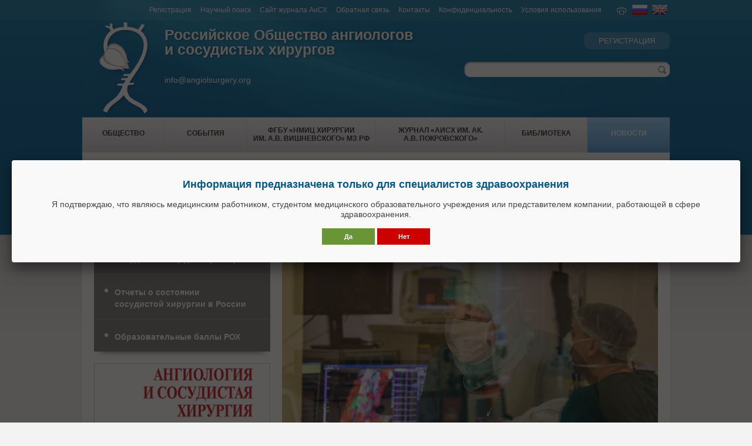

--- FILE ---
content_type: text/html; charset=utf-8
request_url: https://angiolsurgery.org/news/2021/06/14/
body_size: 7146
content:
<!DOCTYPE html>
<html>
<head>
<!-- Yandex.Metrika counter --> <script type="text/javascript" > (function(m,e,t,r,i,k,a){m[i]=m[i]||function(){(m[i].a=m[i].a||[]).push(arguments)}; m[i].l=1*new Date(); for (var j = 0; j < document.scripts.length; j++) {if (document.scripts[j].src === r) { return; }} k=e.createElement(t),a=e.getElementsByTagName(t)[0],k.async=1,k.src=r,a.parentNode.insertBefore(k,a)}) (window, document, "script", "https://mc.yandex.ru/metrika/tag.js", "ym"); ym(25664210, "init", { clickmap:true, trackLinks:true, accurateTrackBounce:true, webvisor:true }); </script><noscript><div><img src="https://mc.yandex.ru/watch/25664210" style="position:absolute; left:-9999px;" alt="" /></div></noscript> <!-- /Yandex.Metrika counter -->

<script type="text/javascript" src="/js/google-analytics.js" language="javascript"></script>

<meta charset="utf-8">
<meta http-equiv="X-UA-Compatible" content="IE=edge">
<meta name="viewport" content="width=device-width, initial-scale=1">

<title>Красноярские хирурги устранили аритмию у пациента с донорским сердцем</title>
<meta content="РОССИЙСКОЕ ОБЩЕСТВО АНГИОЛОГОВ И СОСУДИСТЫХ ХИРУРГОВ: Красноярские хирурги устранили аритмию у пациента с донорским сердцем" name="description" />
<meta content="РОССИЙСКОЕ ОБЩЕСТВО АНГИОЛОГОВ И СОСУДИСТЫХ ХИРУРГОВ АНГИОЛОГИЯ СОСУДИСТАЯ ХИРУРГИЯ Красноярские хирурги устранили аритмию у пациента с донорским сердцем" name="keywords" />
<link media="screen" href="/css/main.css?ver=2.09" type="text/css" rel="stylesheet" />
<link media="screen" href="/css/font-awesome.css" type="text/css" rel="stylesheet" />
<link media="print" href="/css/eprint.css?ver=1.01" type="text/css" rel="stylesheet" />
<link rel="icon" href="/favicon.ico" type="image/x-icon" />
<link rel="shortcut icon" href="/favicon.ico" type="image/x-icon" />
<script language="javascript" src="/js/main.js" type="text/javascript"></script>
<script language="javascript" src="/js/jquery.js" type="text/javascript"></script>
<script language="javascript" src="/js/jquery.form.js" type="text/javascript"></script>
<script language="javascript" src="/js/jquery.cookie.js" type="text/javascript"></script>
<script language="javascript" src="/js/form_order.js" type="text/javascript"></script>
<script language="javascript" src='https://www.google.com/recaptcha/api.js'></script>
<script language="javascript" src="/js/jquery.hoverIntent.js" type="text/javascript"></script>
<script language="javascript" src="/js/superfish.js" type="text/javascript"></script>
<script language="javascript" src="/js/jquery.slick.js" type="text/javascript"></script>
<link media="screen" href="/css/slick.css" type="text/css" rel="stylesheet" />
<script language="javascript" type="text/javascript" src="/js/fancybox/mousewheel.js"></script>
<script language="javascript" type="text/javascript" src="/js/fancybox/fancybox.js"></script>
<script language="javascript" type="text/javascript" src="/js/fancybox/fancybox-media.js"></script>
<link rel="stylesheet" type="text/css" href="/js/fancybox/fancybox.css" media="screen" />
<script language="javascript" type="text/javascript">
(function($) {
	$(document).ready(function(){
		$('#footer a#top_animate').click(function () {
			$('body,html').animate({scrollTop:0}, 1000);
			return false;
		});
	});
})(jQuery);
</script>
<script language="javascript" type="text/javascript" src="/js/fancybox/mousewheel.js"></script>
<script language="javascript" type="text/javascript" src="/js/fancybox/fancybox.js"></script>
<script language="javascript" type="text/javascript" src="/js/fancybox/fancybox-media.js"></script>
<link rel="stylesheet" type="text/css" href="/js/fancybox/fancybox.css" media="screen" />
</head>

<body>
<div id="main">
<div id="header">

  <div id="topmenu">
    <script language="javascript" src="/js/topmenu.htm?v=1.1" type="text/javascript"></script>
    <a title="Печать" href="javascript:window.print();"><img alt="Печать" src="/img/ico/print.png" width="20" height="20" /></a>
    <a href="/news/2021/06/14/" title="Russian"><img alt="Russian" src="/img/ico/ru.gif" width="26" height="17" /></a>
    <a href="/en/news/2021/06/14/" title="English"><img alt="English" src="/img/ico/en.gif" width="26" height="17" /></a>
  </div>
    
  <div id="logo">
    <a title="Российское Общество ангиологов и сосудистых хирургов" href="/"><img alt="" src="/img/logo/logo.png" width="100" height="160" /></a>
    <p class="logoname"><a title="Российское Общество ангиологов и сосудистых хирургов" href="/">Российское Общество ангиологов<br />и сосудистых хирургов</a></p>    
    <p style="padding:25px 0 0 0; font-size:14px;"><script>ShowMail('info','angiolsurgery','org','','')</script></p>
    <!--p class="logoname" style="padding:0 0 5px 0; font-size:22px;"><a rel="nofollow" title="Журнал «Ангиология и сосудистая хирургия. Журнал имени академика А.В. Покровского» https://www.angiol.ru/" href="https://www.angiol.ru/" target="_blank">Журнал «Ангиология и сосудистая хирургия. Журнал имени академика А.В. Покровского»</a></p-->    
    <!--p><a title="Журнал «Ангиология и сосудистая хирургия. Журнал имени академика А.В. Покровского» https://www.angiol.ru/" href="https://www.angiol.ru/">www.angiol.ru</a></p-->        
  </div>

  <div id="reg">
    <a href='/registration/'>РЕГИСТРАЦИЯ</a>
  </div>  

  <div id="search">
    <form name="search" action="/cgi-bin/search.pl" method="get">
      <input type="text" name="keywords" size="45" maxlength="50" title="Научный поиск"  />
      <input title="Поиск" class="submit" type="submit" value=" " />
    </form>
  </div>    

</div>
<div id="mainNav">
<ul id="nav">
<li class="nav_one"><a href="javascript:void(0);">Общество</a>
  <ul>
    <li><a href="/society/">Об Обществе</a></li>
    <li><a href="/society/president/">Президент</a></li>
    <li><a href="/society/administration/">Правление президиума</a></li>
    <li><a href="/society/members_presidium/">Члены президиума</a></li>    
    <li><a href="/society/members/">Члены РОАСХ</a></li>    
    <li><a href="/society/conditions/">Правила вступления в&nbsp;Общество</a></li>
    <li><a href="/society/report/">Отчеты правления</a></li>
    <li><a href="/society/situation/">Развитие сосудистой хирургии&nbsp;в&nbsp;России</a></li>
    <li class="last-item"><a href="/society/thanks/">Официальные документы РОАСХ</a></li>    
  </ul></li>

<li class="nav_one"><a href="javascript:void(0);">События</a>
  <ul>
    <li><a href="/events/">Календарь событий</a></li>
    <li class="last-item"><a href="/events/archive/">Архив</a></li>
  </ul></li>

<li><a href="/ohs/">ФГБУ «НМИЦ хирургии им.&nbsp;А.В.&nbsp;Вишневского» МЗ РФ</a></li>

<li><a href="javascript:void(0);">Журнал «АиСХ им. ак.<br> А.В. Покровского»</a>
  <ul>
        <li><a href="/magazine/">О журнале</a></li>
        <li><a href="/magazine/editorial_board/">Главный редактор и&nbsp;редколлегия</a></li>
        <!--li><a href="/magazine/participation/">Вступление в РОАСХ</a></li-->
        <li><a href="/society/conditions/">Вступление в РОАСХ</a></li>        
        <li><a href="/magazine/requirements/">Оформление публикаций</a></li>
        <li><a href="/magazine/">Архив журнала</a></li>
        <li class="last-item"><a href="/magazine/reports/">Отчеты о деятельности журнала</a></li>
  </ul></li>

<li class="nav_one"><a href="javascript:void(0);">Библиотека</a>
  <ul>
        <li><a href="/library/">Поиск в библиотеке</a></li>
        <!--li><a href="/library/school_pokrovskiy/">Школа академика А.В.&nbsp;Покровского</a></li-->
        <li><a href="/library/recommendations/">Клинические рекомендации</a></li>
        <li><a href="/library/angiology/">Ангиология</a></li>
        <li><a href="/library/radial_diagnosis/">Лучевая диагностика</a></li>
        <li><a href="/library/interventional_radiology/">Интервенционная радиология</a></li>
        <li><a href="/library/phlebology/">Флебология</a></li>
        <li><a href="/library/surgery/">Хирургия</a></li>     
        <li><a href="/library/cardiak_surgery/">Кардиохирургия</a></li>     
        <li><a href="/library/clinical_study/">Клинические наблюдения</a></li>        
        <li><a href="/library/practical_medicine/">В помощь практическому&nbsp;врачу</a></li>
        <li><a href="/library/phlebology-today/">Журнал «Флебология сегодня»</a></li>
        <li><a href="/library/publications/">Оригинальные статьи, интервью, дискуссии</a></li>
        <li><a href="/library/books/">Учебная литература</a></li>
        <li class="last-item"><a href="/library/materials/">Материалы конгрессов и конференций</a></li>
        <li class="last-item"><a href="/specialist/">Сайты для специалистов</a></li>        
  </ul></li>

<li class="nav_one"><a id="active" href="/news/">Новости</a></li>

</ul>
</div>

<div id="content">

<div id="mainContent">
<p class="title"><a href="/news/">Новости</a></p>

<h1>Красноярские хирурги устранили аритмию у пациента с донорским сердцем</h1>
<p class="newsDate">14 июня 2021</p>

<p align="center"><img alt="Красноярские хирурги устранили аритмию у пациента с донорским сердцем" src="/news/2021/06/14/big.jpg" width="640" height="420" /></p>

<p align="justify" class="i">Специалисты Федерального центра сердечно-сосудистой хирургии в Красноярске провели сложнейшую и очень редкую в мировой хирургической практике операцию: им удалось устранить аритмию у пациента, который перенес пересадку сердца. Патологический импульс распространялся не из донорского органа, а из собственных тканей.</p>

<p align="justify">В первый раз 48-летний мужчина попал в Красноярский кардиоцентр в 2019 году с терминальной стадией сердечной недостаточности после трех инфарктов, сообщил региональный Минздрав. Пациенту провели трансплантацию донорского сердца – это был его единственный шанс на спасение.</p>

<p align="justify">Спустя полтора года у него были выявлены серьезные нарушения сердечного ритма, и терапия антиаритмическими препараты не оказала эффекта. Специалисты кардиоцентра решили провести новую операцию – катетерную аблацию аритмогенного очага.</p>

<p align="justify">После выполнения высокоточной 3D-реконструкции донорского сердца с помощью новейших технологий, включая навигационную систему, врачи выяснили, что источник аритмии находился на участке собственной мышцы, к которой было фиксировано донорское сердце.</p>

<p align="justify">«<i>Патологический импульс распространялся с оставшейся мышцы сердца на донорское через электрический канал, который сформировался непосредственно в хирургическом шве</i>», – сообщил хирург-аритмолог Красноярского кардиоцентра. Врач отметил, что это уникальная ситуация, которая практически не встречается в подобных случаях.</p>

<p align="justify">Хирургическое вмешательство проводилось с помощью радиочастотной аблации, и врачам удалось электрически изолировать собственную мышечную ткань от донорской и устранить аритмию. Сразу после операции мониторинг показал полное отсутствие патологии. Пациент уже выписан домой и чувствует себя хорошо, сообщили в Минздраве.</p>

<p align="right" class="i">Источник: <a rel="nofollow" href="https://medportal.ru/mednovosti/krasnoyarskie-hirurgi-ustranili-aritmiyu-u-patsienta-s-donorski/" target="_blank">medportal.ru</a></p>


</div>

<div id="contLeft">
<ul id="secondNav">

<li><a href="/society/conditions/">Членство в РОАСХ</a></li>
    
<li><a href="/clinics/ru/01/">Сосудистые центры</a></li>
  <ul>
    <li><a href="/clinics/ru/01/">Сосудистые центры<br />России и стран СНГ</a></li>
    <li><a href="/clinics/en/">Международные сосудистые&nbsp;центры</a></li>
  </ul>
    
<li><a href="/society/organisations/">Европейское общество сосудистых хирургов (ESVS)</a></li>
  <ul>
    <li><a href="/society/organisations/">Условия вступления в ESVS</a></li>
    <li><a href="/society/organisations/esvs/collaboration/">Взаимодействие с ESVS</a></li>
    <li><a href="/society/organisations/esvs/guidelines/">Рекомендации ESVS</a></li>
    <li><a href="/society/organisations/esvs/events/">Мероприятия ESVS</a></li>
    <li><a href="/society/organisations/esvs/grants/">Гранты ESVS</a></li>
    <li class="last"><a href="/society/organisations/esvs/news/">Новости ESVS</a></li>
  </ul>
    
<li><a href="/society/situation/">Отчеты о состоянии сосудистой&nbsp;хирургии в России</a></li> 
    
<li class="last"><a href="/nmo-roh/">Образовательные баллы РОХ</a></li>
<!--li><a href="/qures/">Научно-консультативный совет&nbsp;сайта</a></li--> 
</ul>
        <p align="center">
        	<a href="/magazine/">
                <img class="borders" alt="Обложка журнала Ангиология и сосудистая хирургия" src="/img/ban/magazine.png" width="298" height="373" />
            </a>
        </p>

<!--
<div>

    <div id="text1">
        <p align="center">
        	<a href="/magazine/">
                <img class="borders" alt="Обложка журнала Ангиология и сосудистая хирургия" src="/img/ban/magazine.png" width="298" height="373" />
            </a>
        </p>
    </div>
    
    <div id="text2">
        <p align="center">
        	<a href="/library/phlebology-today/">
                <img class="borders" alt="Обложка журнала «Флебология сегодня»" src="/img/ban/magazineFT.jpg" width="298" height="373" />
            </a>
        </p>
    </div>

</div>

<script language="javascript" src="/js/rotateBanners.js" type="text/javascript"></script>
-->

        <!--p align="center">
        	<a href="/magazine/">
                <img class="borders" alt="Обложка журнала Ангиология и сосудистая хирургия" src="/img/ban/magazine.png" width="298" height="373" />
            </a>
        </p-->

        <!--p align="center">
        	<a href="/library/phlebology-today/">
                <img class="borders" alt="Обложка журнала «Флебология сегодня»" src="/img/ban/magazineFT.jpg" width="298" height="373" />
            </a>
        </p-->

        <!--p align="center">
            <a href="/library/angiology/video/05/25/?erid=a-51228">
                <img class="borders" alt="Игра на опережение – междисциплинарный подход. Правила и компромиссы рациональной терапии ЗПА. Диалог хирурга и кардиолога" src="/img/first/07.png" width="298" height="373" />
            </a>
        </p-->

        <!--p align="center">
            <a href="/events/2012/06/29/">
                <img class="borders" alt="23 (XXVII) международная конференция «Актуальные вопросы сосудистой хирургии»" src="/events/2012/06/29/banner.jpg" width="468" height="60" />
            </a>
        </p-->

        <!--p align="center">
            <a href="/society/president/heritage/">
                <img class="borders" alt="Хирургическое наследие А.В. Покровского" src="/society/president/heritage/ban_468x60.jpg" width="468" height="60" />
            </a>
        </p-->

</div>

</div>	
<!--script language="javascript" src="/js/partners.htm?v=2" type="text/javascript"></script-->

<div id="footer">
	<div id="footstat">
    <!--a class="noprint" title="Официальная страница РОАСХ в социальной сети Facebook" href="https://www.facebook.com/angiolsurgery/" target="_blank"><img class="imgRight" alt="Официальная страница РОАСХ в социальной сети Facebook" src="/img/ico/facebook.png" width="40" height="40" /></a-->
    <a class="noprint" title="Официальный telegram-канал РОАСХ" href="https://t.me/angiolsurgery" target="_blank"><img class="imgRight" alt="Официальный telegram-канал РОАСХ" src="/img/ico/telegram.png" width="40" height="40" /></a>
    <a class="noprint" title="Официальная страница РОАСХ в социальной сети «ВКонтакте»" href="https://vk.com/angiolsurgery" target="_blank"><img class="imgRight" alt="Официальная страница РОАСХ в социальной сети «ВКонтакте»" src="/img/ico/vk.png" width="40" height="40" /></a>

    <p class="noprint"><!-- Yandex.Metrika informer --> <a href="https://metrika.yandex.ru/stat/?id=25664210&amp;from=informer" target="_blank" rel="nofollow"><img src="https://informer.yandex.ru/informer/25664210/3_0_EEEEEEFF_EEEEEEFF_0_pageviews" style="width:88px; height:31px; border:0;" alt="Яндекс.Метрика" title="Яндекс.Метрика: данные за сегодня (просмотры, визиты и уникальные посетители)" class="ym-advanced-informer" data-cid="25664210" data-lang="ru" /></a> <!-- /Yandex.Metrika informer --></p>
        
    <!--p class="noprint"><a rel="license" href="http://creativecommons.org/licenses/by/4.0/" title="Контент доступен под лицензией Creative Commons «Attribution» («Атрибуция») 4.0 Всемирная" target="_blank"><img alt="Лицензия Creative Commons" style="border-width:0" src="https://i.creativecommons.org/l/by/4.0/80x15.png" /></a></p-->
    <p class="noprint">ISSN: 1027-6661<!--2077-4230--> (Print)</p>
    <!--Контент доступен под лицензией Creative Commons «Attribution» («Атрибуция») 4.0 Всемирная-->
    <!--Произведение «<span xmlns:dct="http://purl.org/dc/terms/" property="dct:title">Ангиология и сосудистая хирургия</span>» созданное автором по имени <a xmlns:cc="http://creativecommons.org/ns#" href="/magazine/" property="cc:attributionName" rel="cc:attributionURL">Покровский Анатолий Владимирович</a>, публикуется на условиях <a rel="license" href="http://creativecommons.org/licenses/by/4.0/">лицензии Creative Commons «Attribution» («Атрибуция») 4.0 Всемирная</a>.<br />Основано на произведении с <a xmlns:dct="http://purl.org/dc/terms/" href="/magazine/" rel="dct:source">/magazine/</a>.<br />Разрешения, выходящие за рамки данной лицензии, могут быть доступны на странице <a xmlns:cc="http://creativecommons.org/ns#" href="/contacts/" rel="cc:morePermissions">/contacts/</a>.-->
	</div>

  <div id="copyright">
    <p>Российское общество ангиологов и сосудистых хирургов &copy; 2014<br />115093, Москва, ул. Б.Серпуховская, 27 <!-- &nbsp;&nbsp;&nbsp; Тел.: +7(499) 176-04-31 --></p>
    
    <p>Источники картинок для сайта: <a href='https://www.freepik.com/' target='_blank'>Freepik</a>, <a href='https://kaboompics.com/' target='_blank'>Kaboompics</a>, <a href='https://unsplash.com/' target='_blank'>Unsplash</a> и <a href='https://stockxpert.com/' target='_blank'>Stockxpert</a><br /></p>
    
    <p class="noprint"><a href="/">На главную</a> &rsaquo; <!--<a href="/links/">Ссылки</a> &rsaquo; --><a href="/feedback/">Отправить письмо</a> &rsaquo; <a href="/contacts/">Контакты</a> &rsaquo; <a href="javascript:window.print();">Печать</a></p>
  </div>
    
  <div class="noprint" id="lang">
    <p><a id="top_animate" href="#main">Вверх &#8593;</a></p>
    <!--p><a href="/news/2021/06/14/" title="Russian"><img alt="Russian" src="/img/ico/ru.gif" width="26" height="17" /></a> &nbsp;
    <a href="/en/news/2021/06/14/" title="English"><img alt="English" src="/img/ico/en.gif" width="26" height="17" /></a></p-->
	</div>
</div>

	
	<div style="display:none;"><div class="inline"><br />
		<p class="b f18 blue" align="center">Информация предназначена только для специалистов здравоохранения</p>
		<p align="center" class="f14">Я подтверждаю, что являюсь медицинским работником, студентом медицинского образовательного учреждения или представителем компании, работающей в сфере здравоохранения.</p>
		<p align="center"><button id="allow_yes" class="bgGreen" type="button">Да</button> <button id="allow_no" class="bgRed" type="button">Нет</button></p>
	</div>

</div>

<script language="javascript">
$(document).ready(function() {
  if($.cookie("allowance") != "OK") {
	$(".inline").fancybox({
	  type: 'inline',
	  closeBtn: false,
	  'modal': true,
	  'transitionIn'		: 'none',
	  'transitionOut'		: 'none',
	  'overlayOpacity'	: 0.9,
	  'autoScale'			: false
	}).trigger("click");
  }
  $("#allow_no").click(function() {window.location.href = 'http://help-patient.ru/';});
  $("#allow_yes").click(function() {
	$.cookie('allowance', 'OK', {expires: 180, path: '/'});
	 $.fancybox.close();
	 location.reload();
  });
});
</script>

	</div>

</body></html>

--- FILE ---
content_type: text/html; charset=utf-8
request_url: https://angiolsurgery.org/js/topmenu.htm?v=1.1
body_size: 410
content:
document.write("<ul><li><a title='Регистрация' href='/registration/'>Регистрация</a></li><li><a title='Научный поиск' href='/search/'>Научный поиск</a></li><li><a rel='nofollow' title='Сайт журнала Ангиология и сосудистая хирургия' href='https://angiol.ru/' target='_blank'>Сайт журнала АиСХ</a></li><!--li><a title='Услуги' href='/adv/'>Услуги</a></li--><li><a title='Отправить письмо' href='/feedback/'>Обратная связь</a></li><li><a title='Контакты' href='/contacts/'>Контакты</a></li><li><a title='Политика конфиденциальности' href='/privacy/'>Конфиденциальность</a></li><li><a title='Условия использования материалов сайта' href='/terms-of-use/'>Условия использования</a></li></ul>");

--- FILE ---
content_type: text/css
request_url: https://angiolsurgery.org/css/main.css?ver=2.09
body_size: 6113
content:
@charset "utf-8";
@font-face {font-family: 'FontAwesome';
  src: url('/fonts/fontawesome-webfont.eot?v=4.7.0');
  src: url('/fonts/fontawesome-webfont.eot?#iefix&v=4.7.0') format('embedded-opentype'), url('/fonts/fontawesome-webfont.woff2?v=4.7.0') format('woff2'), url('/fonts/fontawesome-webfont.woff?v=4.7.0') format('woff'), url('/fonts/fontawesome-webfont.ttf?v=4.7.0') format('truetype'), url('/fonts/fontawesome-webfont.svg?v=4.7.0#fontawesomeregular') format('svg'); font-weight:normal; font-style:normal;}

* {margin:0; padding:0;}
html, body, div, span, object, iframe, h1, h2, h3, h4, h5, h6, p, blockquote, pre, abbr, address, cite, code, del, dfn, em, img, ins, kbd, q, samp, small, strong, var, b, i, dl, dt, dd, ol, fieldset, form, label, legend, caption, article, aside, canvas, details, figcaption, figure, footer, header, hgroup, menu, nav, section, main, summary, time, mark, audio, video {margin:0; padding:0; font-size:100%; vertical-align:baseline; outline:0; border:0; background:transparent;}

body {color:#000; font-family: Arial, Helvetica, sans-serif; font-size:14px; /*line-height:130%;*/ background:#f3f3f3 url(/img/bg/bg.png) left top repeat-x;}
div {display:block;}

a:link, a:active, a:visited {color:#105079; text-decoration:none; outline:none;}
a:hover {color:#3a8bbe; text-decoration:underline;}
a:visited {color:#3a8bbe;}
a.none, a.none:hover, a.none:visited {color:#000; text-decoration:none;}
a.none:hover {text-decoration:underline;}

p, h1, big, h2, h3, h4 {padding:0 0 15px 0;}
h1, big, h2 {color:#a00; font-weight:bold; line-height:130%; text-transform:uppercase; font-family: Tahoma, Geneva, sans-serif}
h1, big {font-size:17px;}
h2 {font-size:14px;}
h3, h4 {font-size:15px;}
.title {font-weight:bold; font-size:14px; line-height:130%; text-transform:uppercase; font-family: Tahoma, Geneva, sans-serif}
.title a {color:#666;}
ol, ul {padding:0 20px 15px 40px;}
li {padding:2px;}
ol ol, ul ul {padding-bottom:10px;}
.clearing {height:0; font-size:0; line-height:0; clear:both; overflow:hidden;}
blockquote {color:#00007F; font-weight:bold; font-style:italic; margin-left: 20px;}

.no {list-style:none; color:#000;}
#text1, #text2, #text3, #text4, #text5, .nodisplay {display:none;}

.display {display:block;}
center {margin-bottom:20px; clear:both;}
.indent {margin-left:20px;}

.b {font-weight:bold;}
.i {font-style:italic;}
.u, a.u {text-decoration:underline;}
.up {text-transform:uppercase;}
.f9 {font-size:9px !important; line-height:120%;}
.f10 {font-size:10px !important; line-height:120%;}
.f11 {font-size:11px !important; line-height:125%;}
.f12 {font-size:12px !important; line-height:125%;}
.f13 {font-size:13px !important; line-height:125%;}
.f14 {font-size:14px !important; line-height:125%;}
.f15 {font-size:15px !important;}
.f16 {font-size:16px !important;}
.f18 {font-size:18px !important;}
.f20 {font-size:20px !important;}
.f22 {font-size:22px !important;}
.red {color:#c50000 !important;}
.magenta {color:#b23460 !important;}
.white {color:#fff !important;}
.blue {color:#065884 !important;}
.dark-grey {color:#454545 !important;}
.lightblue {color: #5dace5 !important;}
.gray {color:#555 !important;}
.green {color:#360 !important;}
.bgGray {background-color: #f9f9f9 !important;}
.bgDark-grey {background-color: #454545 !important;}
.bgBlue {background-color:#f0fcff !important;}
.bgCyan {background-color:#069 !important;}
.bgOrange {background-color: #C60 !important;}
.bgRed {background-color:#C00 !important;}
.bgGreen {background-color: #6A9537 !important;}
.borders {border:1px solid #ccc;}
.border {border: 1px #000 solid; padding: 1px 5px;}
.wordBorder {border:#777 1px solid; padding:1px; margin:2px 1px; display:inline-block;}
.ramkaP {margin-bottom:30px; padding:20px; box-sizing:border-box; border:2px solid #24689C; background-color:#f7f7f7;}
.ramkaP p:last-child {margin-bottom:0;}

.sig {float:right; font-size:13px; font-style:italic; display:block;}

.imgLeft, .imgRight {vertical-align:text-top;}
.imgLeft {float:left; margin:0 15px 10px 0;}
.imgRight {float:right; margin:0 0 10px 15px;}
/*.doc-link, .pdf-link, .ppt-link, .htm-link, .zip-link, .wma-link {vertical-align:top; padding: 0 0 2px 22px; line-height:150%;}*/
/*p.doc-link, p.htm-link, p.pdf-link, p.ppt-link, p.htm-link, p.zip-link, p.wma-link {padding: 0 20px 10px 22px; line-height:140%;}*/
.doc-link, .xls-link, .htm-link, .pdf-link, .ppt-link, .htm-link, .zip-link, .wma-link {padding: 0 0 10px 22px; line-height:140%;}
.htm-link {background: url(/img/ico/htm.gif) top left no-repeat;}
.doc-link {background: url(/img/ico/doc.gif) top left no-repeat;}
.xls-link {background: url(/img/ico/xls.gif) top left no-repeat;}
.pdf-link {background: url(/img/ico/pdf.gif) top left no-repeat;}
.pdf-big  {background: url(/img/ico/pdf_big.png) top left no-repeat; padding:20px 0 20px 65px; min-height:30px; display:inline-block;}
.pdf-big.twoline {padding:15px 0 25px 65px;}
.ppt-link {background: url(/img/ico/ppt.gif) top left no-repeat;}
.zip-link {background: url(/img/ico/zip.gif) top left no-repeat;}
.wma-link {background: url(/img/ico/wma.gif) top left no-repeat;}
.grayrow {background-color:#e4ecf4;}
.buttomLine {border-bottom:#666 1px solid;}

/*hr {border: 0 none; display:block; color:#494944; background-color:#494944; border:1px solid #494944; width:100%; height:1px; font-size:0; text-align:center; margin-left:auto; margin-right:auto; margin-top:10px; margin-bottom:10px; $margin:0;}*/
div.hr {width:auto; height:1px; margin: 5px 0; background: url(/i/h-divider.gif) repeat-x left center;}
hr {border:0 none; border-bottom: #8FB6DD 1px dashed; height:1px; margin: 5px 0 20px 0; $margin:0;/*for all ie*/ clear:both;}

/* knopka */
a.knopka {color:#fff; background:rgb(212,75,56); display:inline-block; text-decoration:none; outline:none; user-select:none; padding:3px 10px 5px 10px; font-size:12px;} 
a.knopka:hover {moz-opacity:0.8; khtml-opacity:0.8; opacity:0.8; text-decoration:none}
a.knopka:active {background:#555;}
.ramka {padding:15px 10px; border:1px solid #8FB6DD; background-color:#fefefe;}
p.spravka {padding:5px 0 10px 15px; margin-bottom:15px; border-left:2px solid #55a7e1;}
.blok {background-color:#f6f6f6; font-size:15px; margin-bottom:20px; display:block; position:relative;}
.blok p {padding:20px;}

.quote {background-color:#e8f1fa; font-size:15px; margin-bottom:20px; display:block; position:relative;}
.quote::before {font-family:FontAwesome; font-size:20px; font-weight:normal; content:"\f10d"; position:absolute; left:10px; top:10px; color:#3a8bbe;}
.quote::after {font-family:FontAwesome; font-size:20px; font-weight:normal; content:"\f10e"; position:absolute; right:12px; bottom:8px; color:#3a8bbe;}
.quote p {padding:20px 40px 20px 45px;}

/* table */
table {margin:5px 20px 20px 0; font-size:13px; border:none;}
table, tr, td, th {border-collapse:collapse; border-color:#ccc;}
tr, td {padding:5px;}
th, .row_blue {text-align:center; padding:7px 5px; font-size:14px;}
td.row_yellow {/*border: solid 2px #000;*/ border-width:medium;}
.row_yellow {background-color:#ff9;}
.rowEven {background-color:#d6e7f3; /*line-height:200%;*/}
.row_gray {background-color:#f5f5f5;}
.row_orange {background-color:#FED5A7;}
table ul, table ol {margin:5px 0 5px 10px; padding:0;}
table ul li {line-height:120%; margin:0 10px; padding:3px;}
table a {text-decoration:none}
table a:hover {text-decoration:underline;}
table.txt td, table.txt th {vertical-align:middle; text-align:center;}
.linedown td, .linedown tr {border-bottom: 1px solid #ccc;}


/* CONTENT  */
#main {width:1000px; clear:both; text-align:left; margin:0 auto;}
#content {float:left; width:960px; background-color:#fff; padding:20px; clear:both;}
#mainContent {float:right; width:640px;}
#contLeft {float:left; width:300px; font-size:12px; line-height:120%;}
body#magazine #mainContent strong {font-size:12px;}

/* HEADER */
#header {width:100%; height:200px; clear:both; background:#0f75a5 url(/img/bg/header.jpg) top left no-repeat; font-family: Tahoma, Geneva, sans-serif;}
#topmenu {float:right; height:22px; padding-top:8px; text-align:right;}
#topmenu ul {float:left; margin-right:20px; padding:2px 0 0 0; list-style:none;}
#topmenu li {float:left; display:inline-block; padding:0 0 0 15px; font:12px Arial, Helvetica, sans-serif;}
#topmenu a {color:#fff; text-decoration:none; outline:none;}
#topmenu a:hover, #topmenu a.active {color:#B0DAFF;}
#topmenu img {padding:0 4px; display:block; float:left;}

#logo {float:left; width:650px; height:165px; padding:2px 0 2px 0; color:#fff; font-size:14px; line-height:140%;}
#logo .logoname {padding:15px 0 5px 0; font-size:25px; line-height:100%; font-weight:bold; font-family: Calibri, Arial, Helvetica, sans-serif; text-shadow: 1px 1px 5px rgba(0, 0, 0, .4); filter:Shadow(Color=#555555,Direction=135,Strength=2);}
#logo a {color:#fff; text-decoration:none; outline:none;}
#logo img {float:left; padding:3px 20px 0 20px; _background:transparent; _filter: progid:DXImageTransform.Microsoft.AlphaImageLoader(src='/img/logo/logo.png', sizingMethod='scale');}

#reg {float:right; margin-top:25px;}
#reg a {color:#fff; font-size:13px; text-decoration:none; display:inline-block; background-color:#3e92b7; padding:7px 25px; -moz-border-radius:10px; -webkit-border-radius:10px; border-radius:10px;}
#reg a:hover {background-color:#55a7e1;}

#search {float:right; width:350px; height:28px; color:#666; margin-top:20px; background: url(/img/bg/search.png) top left no-repeat;}
#search input {width:305px; height:24px; line-height:24px; margin-left:10px; padding:0 0 1px 0; font-size:12px; float:left; display:block; border:none; background:none; outline:none;}
// #search .submit {width:16px; height:16px; margin:7px 5px 0 0; float:right; background: url(/img/bg/sub_search.png) top right no-repeat;}
#search .submit {width:16px; height:16px; margin:7px 5px 15px 0; float:right; background: url(/img/bg/sub_search.png) top right no-repeat;}
#search .submit:hover {background:url(/img/bg/sub_search_hover.png) top right no-repeat; cursor:pointer;}

/* MAIN MENU */ 
#mainNav {width:1000px; height:60px; background-color:#55a7e1; float:left; clear:both;}
#nav {list-style:none; height:60px; padding:0; position:relative; z-index:10; text-transform:uppercase;}
#nav li {float:left; position:relative; padding:0; z-index:10; width:220px; text-align:center;}
#nav li.nav_one {width:140px;}
#nav li a {display:block; font: bold 12px Arial, Helvetica, sans-serif; color:#333; text-decoration:none; height:45px; padding:15px 0 0 0; outline:none; background:#55a7e1 url(/img/bg/nav.png) right bottom repeat-x;}
#nav li.nav_one a {padding-top:20px; height:40px;}
#nav li a#active, #nav li a:hover, #nav li.sfHover a {color:#fff; text-decoration:none; background:#55a7e1 url(/img/bg/nav_ul.png) right bottom repeat-x;}
.last-item {margin-bottom:0 !important; margin-right:0 !important;}
/* submenu */
#nav ul {list-style:none; position:absolute; padding:10px 0 20px 0; top:-999em; width:220px; background-color:#55a7e1; border-top:1px dotted #8eccf8; text-transform:none;}
#nav li:hover {visibility:inherit;}
#nav ul li {width:170px; text-align:left; padding:3px 10px 4px 15px; margin-bottom:5px;}
#nav ul li.last-item {background:none; padding-bottom:0;}
#nav li li a, #nav li.nav_one li a, #nav li li a:visited {display:inline-block; height:auto; color:#fff; padding:0; background:none;}
#nav li.sfHover li a {background:none;}
#nav li li a:hover {color:#c8e8fe;}
#nav li:hover ul, #nav li.sfHover ul {left:0px; top:60px; z-index:200;}

/* LEFT CONTENT*/ 
#contLeft p {padding-right:0;}
#contLeft div {margin: 0 0 20px 0;} /* background:#e8f1fa; */
/*#contLeft div {background:#e8f1fa; margin:10px 0 15px 0; padding:18px 15px 14px 15px; -moz-border-radius:10px; -webkit-border-radius:10px; border-radius:10px;}*/
#contLeft div .title {color:#065884; text-align:center;}
#contLeft div.listing {background:#e8f1fa; margin:10px 0 15px 0; padding:18px 15px 14px 15px; -moz-border-radius:10px; -webkit-border-radius:10px; border-radius:10px;}
#contLeft div.profile {width:100%; height:130px; margin:0; font-size:15px; margin:0 0 20px 0; padding:0; background-color:#f7f7f7; -moz-border-radius:0; -webkit-border-radius:0; border-radius:0;}
#contLeft div.profile div.title {width:100%; padding:0; margin:0; -moz-border-radius:0; -webkit-border-radius:0; border-radius:0; display:block; background-color:#66a1cb; color:#FFF; text-align:left; }
#contLeft .rotateBanners div {margin:0; padding:0; border:none;}

/* lk */ 
#contLeft div.lk {color:#FFF; background:#7e7e7e; margin:0 0 20px 0; padding:10px 0 0 0; -moz-border-radius:0; -webkit-border-radius:0; border-radius:0;}
div.lk a {color:#FFF}
div.lk a.active {color:#c4fefe}
#contLeft div.lk p {padding:10px; line-height:130%;}
#contLeft div.lk ul {margin-left:0; font-size:14px; font-weight:bold;}
#contLeft div.lk ul li {padding:10px 5px;}
.menu_admin ul {display: flex; flex-direction:row; justify-content:space-between; padding:0; margin:0; margin-bottom:30px; list-style:none;}
.menu_admin ul li {margin-right:5px; display: flex; flex-direction:row; flex: 1; text-align:center;}
.menu_admin ul a {flex: 1; text-decoration:none; color:#333; background-color:#f8f8f8; padding:7px; font-size:13px;}
.menu_admin ul a:hover, .menu_admin ul a.active {background-color:#d4eefa;}



/* left menu */ 
ul#secondNav {width:300px; margin:0 0 20px 0; padding:0; list-style:none; font-size:14px; font-weight:bold; font-family: Arial, Helvetica, sans-serif; /*text-transform:uppercase;*/ background:#7e7e7e; box-shadow: 0 10px 10px -10px #666;}
#secondNav li {padding:0; margin:0; line-height:145%; border-bottom: 1px solid #999;}
#secondNav li.last {border:none;}
#secondNav a {padding: 20px 20px 15px 35px; color:#fff; text-decoration:none; background:#7e7e7e url(/img/bg/snav.png) 18px 24px no-repeat; display:block; clear:both;}
#secondNav a:hover, #secondNav a.active {background-color:#606060;}
/* submenu */
#secondNav ul {list-style:none; margin:0; padding:0; font-size:13px; text-transform:none; background:#9f9f9f; box-shadow:none; display:none;}
#secondNav ul.active {display: block;}
#secondNav ul li {padding:0; margin:0; line-height:145%; border-bottom: 1px dotted #ccc;}
#secondNav ul li a {padding: 10px 10px 10px 50px; color:#fff; text-decoration:none; background:url(/img/bg/snav.png) 32px 15px no-repeat; display:block; clear:both;}
#secondNav ul li a:hover, #secondNav ul li a.active {background-color:#8d9198; color:#c4fefe;}

/* MARKER */
ul.marker {width:100%; clear:both; height:22px; padding:0; margin-bottom:20px; list-style:none; text-align:center; font: bold 11px Arial, Helvetica, sans-serif;}
.marker li {float:left; margin: 0 3px 0 0; padding:0; text-decoration:none;}
.marker li:last-child {margin: 0;}
.marker a, .marker a:visited {float:left; width:/*100*/81px; padding: 3px 10px 4px 10px; color:#065884; background-color:#f7f7f7; border: solid 1px #ddd; text-decoration:none; -moz-border-radius-bottomleft:3px; border-bottom-left-radius:3px; -moz-border-radius-bottomright:3px; border-bottom-right-radius:3px;}
.marker a:hover, .marker a.active {color:#000; background-color:#ddd;}

/* RUBRICATOR */
ul.rubric {float:left; clear:both; list-style:none; margin:0; margin-bottom:30px; padding:0; font-size:13px; line-height:120%;}
.rubric li {float:left; margin:0; padding:0; margin-right:1px; margin-bottom:1px;}
.rubric a {display:block; text-decoration:none; background:#5dace5; color:#fff; height:18px; padding:12px 10px; min-width:105px; text-align:center;}
.rubric a.twoline {height:32px; padding:5px 10px;}
.rubric a:hover, .rubric a.active {background:#09679a;}
.rubric li.none a {background:#5dace5; color:#ccc;}

/* TABS */
.tabs {font-size:13px; float:left; clear:both; margin-bottom:10px;}
.tabs span {padding:0; margin:0;}
.tabs .tab, .tabs .link_tab {padding:12px 10px; margin:0; background:#5dace5; display:inline-block; cursor:pointer;}
.tabs .tab a, .tabs .link_tab a {color:#fff; text-decoration:none;}
.tabs .tab.activ, .tabs .link_tab.activ {background-color:#09679a;}
.tabs .activ a {color:#fff;}


/* NEWS AND EVENTS */
.eventM {text-transform:uppercase; font-weight:bold; font-size:14px; padding-bottom:7px; clear:both; margin-bottom:10px; border-bottom: #8FB6DD 1px dashed;}
.eventD {float:left; width:50px;}
.eventT {float:left; width:550px;}
.eventData, .eventTitle, .eventText p, .eventText ul, .eventText ol {padding-bottom:7px;}
.eventTitle {font-weight:bold; text-transform:uppercase;}
.eventTitle a:visited {color:#1f3e9c;}
.eventData {font-weight:bold; color:#2271a8/*3f6083*/; margin-top:10px;}

/* FIRST BLOCKS */
/*.masonry-layout {column-count:3; column-gap:20px;}
.masonry-layout__panel {break-inside:avoid;}*/
.col_1 {width:310px; float:left; margin-right:20px; margin-bottom:20px;}
.col_1.last {margin-right:0;}
.col_1 div.rotateBanners {margin-bottom:20px;}
/*.col_1 div.rotateBanners {padding:30px 15px 15px 15px; margin-bottom:20px; -moz-border-radius:10px; -webkit-border-radius:10px; border-radius:10px;}*/ /* background:#e8f1fa; */
.col_2 {width:640px; float:left;}



.profile {width:100%; height:auto; float:none; margin:0; font-size:15px; margin-bottom:20px; padding-bottom:15px; -moz-box-sizing:border-box; -webkit-box-sizing:border-box; box-sizing:border-box; background-color:#f6f6f6; overflow: hidden;} /* padding-bottom:15px; */
.profile div.title {display:block; width:100%; margin-bottom:0; background-color:#66a1cb;}
.profile div.title span {padding:5px 10px; font-size:12px; font-weight:normal; color:#fff; text-transform:uppercase; display:inline-block;}
.profile p {padding:10px 10px 0 10px;}
.profile ul {padding-bottom:0}
.profile img {display:block; max-width:100%; height:auto}

/* news */
#mainContent .list_news {display:block; float:left; margin:0; padding:0; clear:both; list-style:none;} 
.newsDate {color:#636363; font-size:12px;}
.newsImg {text-align:center; margin:5px 0 25px 0;}
#mainContent .list_news .post {margin:0 0 20px 0; line-height:16px; clear:both; padding:10px; overflow:hidden; border:1px solid #ccc;}
.list_news img {float:left; width:100px; height:100px; margin:0 15px 0 0;}
.list_news .newsText {float:right; width:500px; font-size:13px;}
.list_news h3 {font-size:15px; padding:0 0 3px 0; margin:0; line-height:17px;}
p.block-text {color:#222; padding:20px; margin-bottom:20px; background-color:#eff0f1;}

/* LIBRARY */
.libraryBox p {float:left; width:315px; padding:0 10px 5px 0;}
.libraryBox p.last {padding-right:0; text-align:right;}

/* SLIDE TOGGLE */ 
.toggle {width:100%; height:auto; overflow:auto;}
.toggle h3 {color:#105079; font-size:16px; padding:0 0 5px 0; margin:20px 0; border-bottom: #8FB6DD 1px dashed; cursor:pointer;}
.toggle h3::after, .toggle h3.active::after {font-family:FontAwesome; font-size:20px; font-weight:normal; content:"\f107"; float:right; padding-right:5px; color:#ccc;}
.toggle h3.active::after {content:"\f106";}
.toggle h3:hover, .toggle h3.active {color:#3a8bbe;}

.number {color:#2081ab; font-size:15px; margin-bottom:15px; margin-bottom:5px;}
.number span {color:#fff; padding:5px 10px; background: url(/img/ico/number.png) left top no-repeat; display: inline-block; width:14px; height:20px; margin-right:5px;}

/* listtable jQuery */
.listtable tr.alt td {background:#efefef}
.listtable tr.over td {background:#dfebf4}

/* FORM ORDER */
.form_order {margin:0; width:620px; padding:10px 10px 0 10px; overflow:hidden; float:left; clear:both;}
.form_order td {vertical-align:middle; padding:4px}
.form_order .input {width:400px;}
.form_order #code {width:70px;}
.form_order #image {float:left; margin-right:10px;}
.submit, button {width:90px; height:28px; border:none; cursor:pointer; outline:none; font-weight:bold; font-size:11px; color:#FFF; background-color:#39c;}	
.submit {width:auto; height: auto; padding:10px; -moz-border-radius:3px; -webkit-border-radius:3px; border-radius:3px;}	
.submit:hover {background-color:#0f75a5;}	
.search .input {width:485px;}
.search select {width:490px;}
input[type=submit].submit:disabled {background-color:#bbb; color:#fff; cursor: default;}
.MultiFile-label {margin:7px 0;}
.MultiFile-title {color:#069;}
a.MultiFile-remove {color:#F00; text-decoration:none; font-size:16px}
a.MultiFile-remove:hover {color:#F00; text-decoration:none;}
.submit [disabled="disabled"] { background-color:#999; color:#FFF}	

input::placeholder {color:#999;}
::-webkit-input-placeholder {color:#999;}
::-moz-placeholder          {color:#999;}/* Firefox 19+ */
:-moz-placeholder           {color:#999;}/* Firefox 18- */
:-ms-input-placeholder      {color:#999;}

.txt.ui-widget {height:25px; padding-left:5px;}
.ui-selectmenu-button.ui-button {background-color:#f9f9f9; padding:5px !important;}
.ui-widget-content.error_border, select.error_border ~ .ui-button {border-color: #900 !important;}
.overflow {max-height:300px;}
form .password {position: relative;}
form .password-control {position:absolute; top:5px; right:5px; display:inline-block; width:20px; height:20px; background: url(/img/ico/view.svg) 0 0 no-repeat;}
form .password-control.view {background: url(/img/ico/no-view.svg) 0 0 no-repeat;}

/*
.slide-subscription {width:185px; padding:0 15px 5px 15px; background-color:#fff; border:1px solid #ddd; z-index:30; font-size:11px;}
.slide-subscription #subscription {padding:0; margin:0;}
.slide-subscription p {padding:10px 0 0 0; line-height:140%;}
*/
.slide-subscription {display:none;}

/* COMMENTS */
div.comments {margin:20px 0 20px 0; padding-top:20px; border-top:#8FB6DD 2px solid;}
.comments div {/*background-color:#f0f5f9;*/ margin:10px 0; border-bottom:#8FB6DD 1px dashed; font-size:13px;}
.comments div p.name {font-weight:bold;  font-size:14px; padding-bottom:5px;}
.comments div span {font-size:12px; color:#666; font-weight:normal; padding-left:5px;}
form.comments p {padding:4px 0;}
form.comments div {border-bottom:none;}
.comments .imgLeft, #mailform .imgRight {margin:2px;}



/* FOOTER */
#partners {width:1000px; float:left; clear:both; padding:15px 0; background-color:#fff; border-top:1px dashed #8FB6DD; border-bottom:4px solid #2081ab; text-align:left;}
#partners img {vertical-align:middle; padding:0 80px 0 0;}

#footer {float:left; width:1000px; padding-top:15px; font-size:11px; line-height:140%; text-align:center; color:#222; background:url(/img/bg/foot.png) left top repeat-x;}
#footer p {padding:0 0 10px 0;}
#footstat {float:left; width:270px; text-align:left;}
#copyright {float:left; width:630px;}
#copyright a {padding:0 3px;}
#lang {float:right; width:100px; text-align:right;}

/* CONSULT */
div.consult {border-top:1px dashed #8FB6DD; padding-top:15px; margin-top:5px;}
div.consult p, div.answer p {padding-left:5px; padding-bottom:5px;}
div.answer {padding-left:30px;}


* HTML div.consult p {padding-left: expression(this.previousSibling==null ?'30px' :'');}
div.consult span {color:#666;}
div.consult a {text-transform:capitalize; color:#000; text-decoration:none; font-weight:bold;}

.ShowHide {display:none; margin-bottom:20px; padding: 15px 20px 5px 20px; background-color:#F8F6F5; text-align:justify;}


--- FILE ---
content_type: text/css
request_url: https://angiolsurgery.org/css/slick.css
body_size: 637
content:
/* Slider */
.slick-slider {position: relative; display:block; box-sizing:border-box; -webkit-user-select: none; -moz-user-select: none; -ms-user-select: none; user-select: none; -webkit-touch-callout: none; -khtml-user-select: none; -ms-touch-action: pan-y; touch-action: pan-y; -webkit-tap-highlight-color: transparent;}
.slick-list {position:relative; display: block; overflow: hidden; margin:0 30px; padding:0;}
.slick-list:focus {outline: none;}
.slick-list.dragging {cursor:pointer; cursor:hand;}
.slick-slider .slick-track, .slick-slider .slick-list {-webkit-transform: translate3d(0, 0, 0); -moz-transform: translate3d(0, 0, 0); -ms-transform: translate3d(0, 0, 0);  -o-transform: translate3d(0, 0, 0); transform: translate3d(0, 0, 0);}
.slick-track {position: relative; top:0; left:0; display: block;}
.slick-track:before, .slick-track:after {display: table; content: '';}
.slick-track:after {clear: both;}
.slick-loading .slick-track {visibility: hidden;}
.slick-slide {display: none; float: left; height: 100%; min-height: 1px;}
[dir='rtl'] .slick-slide {float: right;}
.slick-slide img {display:block;}
.slick-slide.slick-loading img {display:none;}
.slick-slide.dragging img {pointer-events: none;}
.slick-initialized .slick-slide {display: block;}
.slick-loading .slick-slide {visibility: hidden;}
.slick-vertical .slick-slide {display: block; height: auto; border: 1px solid transparent;}
.slick-arrow.slick-hidden {display: none;}

/* Arrows */
.slick-prev, .slick-next {font-size:0; line-height:0; position:absolute; top:50%; display:block; width:20px; height:20px; padding:0; margin-top:-10px; cursor:pointer; border:none; outline:none; background: url(/img/ico/left.png) top center no-repeat; opacity:0.5; filter:alpha(opacity=50);}
.slick-prev:hover, .slick-next:hover {opacity:0.8; filter:alpha(opacity=80);}
.slick-prev {left:5px;}
.slick-next {right:5px; background: url(/img/ico/right.png) top center no-repeat;}


--- FILE ---
content_type: text/css
request_url: https://angiolsurgery.org/css/eprint.css?ver=1.01
body_size: 270
content:
@import url(/css/main.css);
.noprint  {display:none;}
#topmenu, #reg, #search, #mainNav, #secondNav, .rotateBanners, .pleer, #contLeft, #partners, .sweet-alert {display:none;}
body, #main, #content, #mainContent {float:none; width:auto; background:none;}
// #header,
// #logo, #logo a {color:#333;}
// #logo .logoname {font-size:20px;}
a:link, a:active, a:visited {color:#666; text-decoration:underline;}

#footer {border-top:1px #CCC dashed; background:none;}
#lang {display:none;}
#copyright {width:100%; text-align:center}

--- FILE ---
content_type: text/css
request_url: https://angiolsurgery.org/css/main.css
body_size: 6053
content:
@charset "utf-8";
@font-face {font-family: 'FontAwesome';
  src: url('/fonts/fontawesome-webfont.eot?v=4.7.0');
  src: url('/fonts/fontawesome-webfont.eot?#iefix&v=4.7.0') format('embedded-opentype'), url('/fonts/fontawesome-webfont.woff2?v=4.7.0') format('woff2'), url('/fonts/fontawesome-webfont.woff?v=4.7.0') format('woff'), url('/fonts/fontawesome-webfont.ttf?v=4.7.0') format('truetype'), url('/fonts/fontawesome-webfont.svg?v=4.7.0#fontawesomeregular') format('svg'); font-weight:normal; font-style:normal;}

* {margin:0; padding:0;}
html, body, div, span, object, iframe, h1, h2, h3, h4, h5, h6, p, blockquote, pre, abbr, address, cite, code, del, dfn, em, img, ins, kbd, q, samp, small, strong, var, b, i, dl, dt, dd, ol, fieldset, form, label, legend, caption, article, aside, canvas, details, figcaption, figure, footer, header, hgroup, menu, nav, section, main, summary, time, mark, audio, video {margin:0; padding:0; font-size:100%; vertical-align:baseline; outline:0; border:0; background:transparent;}

body {color:#000; font-family: Arial, Helvetica, sans-serif; font-size:14px; /*line-height:130%;*/ background:#f3f3f3 url(/img/bg/bg.png) left top repeat-x;}
div {display:block;}

a:link, a:active, a:visited {color:#105079; text-decoration:none; outline:none;}
a:hover {color:#3a8bbe; text-decoration:underline;}
a:visited {color:#3a8bbe;}
a.none, a.none:hover, a.none:visited {color:#000; text-decoration:none;}
a.none:hover {text-decoration:underline;}

p, h1, big, h2, h3, h4 {padding:0 0 15px 0;}
h1, big, h2 {color:#a00; font-weight:bold; line-height:130%; text-transform:uppercase; font-family: Tahoma, Geneva, sans-serif}
h1, big {font-size:17px;}
h2 {font-size:14px;}
h3, h4 {font-size:15px;}
.title {font-weight:bold; font-size:14px; line-height:130%; text-transform:uppercase; font-family: Tahoma, Geneva, sans-serif}
.title a {color:#666;}
ol, ul {padding:0 20px 15px 40px;}
li {padding:2px;}
ol ol, ul ul {padding-bottom:10px;}
.clearing {height:0; font-size:0; line-height:0; clear:both; overflow:hidden;}
blockquote {color:#00007F; font-weight:bold; font-style:italic; margin-left: 20px;}

.no {list-style:none; color:#000;}
#text1, #text2, #text3, #text4, #text5, .nodisplay {display:none;}

.display {display:block;}
center {margin-bottom:20px; clear:both;}
.indent {margin-left:20px;}

.b {font-weight:bold;}
.i {font-style:italic;}
.u, a.u {text-decoration:underline;}
.up {text-transform:uppercase;}
.f9 {font-size:9px !important; line-height:120%;}
.f10 {font-size:10px !important; line-height:120%;}
.f11 {font-size:11px !important; line-height:125%;}
.f12 {font-size:12px !important; line-height:125%;}
.f13 {font-size:13px !important; line-height:125%;}
.f14 {font-size:14px !important; line-height:125%;}
.f15 {font-size:15px !important;}
.f16 {font-size:16px !important;}
.f18 {font-size:18px !important;}
.f20 {font-size:20px !important;}
.f22 {font-size:22px !important;}
.red {color:#c50000 !important;}
.magenta {color:#b23460 !important;}
.white {color:#fff !important;}
.blue {color:#065884 !important;}
.dark-grey {color:#454545 !important;}
.lightblue {color: #5dace5 !important;}
.gray {color:#555 !important;}
.green {color:#360 !important;}
.bgGray {background-color: #f9f9f9 !important;}
.bgDark-grey {background-color: #454545 !important;}
.bgBlue {background-color:#f0fcff !important;}
.bgCyan {background-color:#069 !important;}
.bgOrange {background-color: #C60 !important;}
.bgRed {background-color:#C00 !important;}
.bgGreen {background-color: #6A9537 !important;}
.borders {border:1px solid #ccc;}
.border {border: 1px #000 solid; padding: 1px 5px;}
.wordBorder {border:#777 1px solid; padding:1px; margin:2px 1px; display:inline-block;}
.ramkaP {margin-bottom:30px; padding:20px; box-sizing:border-box; border:2px solid #24689C; background-color:#f7f7f7;}
.ramkaP p:last-child {margin-bottom:0;}

.sig {float:right; font-size:13px; font-style:italic; display:block;}

.imgLeft, .imgRight {vertical-align:text-top;}
.imgLeft {float:left; margin:0 15px 10px 0;}
.imgRight {float:right; margin:0 0 10px 15px;}
/*.doc-link, .pdf-link, .ppt-link, .htm-link, .zip-link, .wma-link {vertical-align:top; padding: 0 0 2px 22px; line-height:150%;}*/
/*p.doc-link, p.htm-link, p.pdf-link, p.ppt-link, p.htm-link, p.zip-link, p.wma-link {padding: 0 20px 10px 22px; line-height:140%;}*/
.doc-link, .xls-link, .htm-link, .pdf-link, .ppt-link, .htm-link, .zip-link, .wma-link {padding: 0 0 10px 22px; line-height:140%;}
.htm-link {background: url(/img/ico/htm.gif) top left no-repeat;}
.doc-link {background: url(/img/ico/doc.gif) top left no-repeat;}
.xls-link {background: url(/img/ico/xls.gif) top left no-repeat;}
.pdf-link {background: url(/img/ico/pdf.gif) top left no-repeat;}
.pdf-big  {background: url(/img/ico/pdf_big.png) top left no-repeat; padding:20px 0 20px 65px; min-height:30px; display:inline-block;}
.pdf-big.twoline {padding:15px 0 25px 65px;}
.ppt-link {background: url(/img/ico/ppt.gif) top left no-repeat;}
.zip-link {background: url(/img/ico/zip.gif) top left no-repeat;}
.wma-link {background: url(/img/ico/wma.gif) top left no-repeat;}
.grayrow {background-color:#e4ecf4;}
.buttomLine {border-bottom:#666 1px solid;}

/*hr {border: 0 none; display:block; color:#494944; background-color:#494944; border:1px solid #494944; width:100%; height:1px; font-size:0; text-align:center; margin-left:auto; margin-right:auto; margin-top:10px; margin-bottom:10px; $margin:0;}*/
div.hr {width:auto; height:1px; margin: 5px 0; background: url(/i/h-divider.gif) repeat-x left center;}
hr {border:0 none; border-bottom: #8FB6DD 1px dashed; height:1px; margin: 5px 0 20px 0; $margin:0;/*for all ie*/ clear:both;}

/* knopka */
a.knopka {color:#fff; background:rgb(212,75,56); display:inline-block; text-decoration:none; outline:none; user-select:none; padding:3px 10px 5px 10px; font-size:12px;} 
a.knopka:hover {moz-opacity:0.8; khtml-opacity:0.8; opacity:0.8; text-decoration:none}
a.knopka:active {background:#555;}
.ramka {padding:15px 10px; border:1px solid #8FB6DD; background-color:#fefefe;}
p.spravka {padding:5px 0 10px 15px; margin-bottom:15px; border-left:2px solid #55a7e1;}
.blok {background-color:#f6f6f6; font-size:15px; margin-bottom:20px; display:block; position:relative;}
.blok p {padding:20px;}

.quote {background-color:#e8f1fa; font-size:15px; margin-bottom:20px; display:block; position:relative;}
.quote::before {font-family:FontAwesome; font-size:20px; font-weight:normal; content:"\f10d"; position:absolute; left:10px; top:10px; color:#3a8bbe;}
.quote::after {font-family:FontAwesome; font-size:20px; font-weight:normal; content:"\f10e"; position:absolute; right:12px; bottom:8px; color:#3a8bbe;}
.quote p {padding:20px 40px 20px 45px;}

/* table */
table {margin:5px 20px 20px 0; font-size:13px; border:none;}
table, tr, td, th {border-collapse:collapse; border-color:#ccc;}
tr, td {padding:5px;}
th, .row_blue {text-align:center; padding:7px 5px; font-size:14px;}
td.row_yellow {/*border: solid 2px #000;*/ border-width:medium;}
.row_yellow {background-color:#ff9;}
.rowEven {background-color:#d6e7f3; /*line-height:200%;*/}
.row_gray {background-color:#f5f5f5;}
.row_orange {background-color:#FED5A7;}
table ul, table ol {margin:5px 0 5px 10px; padding:0;}
table ul li {line-height:120%; margin:0 10px; padding:3px;}
table a {text-decoration:none}
table a:hover {text-decoration:underline;}
table.txt td, table.txt th {vertical-align:middle; text-align:center;}
.linedown td, .linedown tr {border-bottom: 1px solid #ccc;}


/* CONTENT  */
#main {width:1000px; clear:both; text-align:left; margin:0 auto;}
#content {float:left; width:960px; background-color:#fff; padding:20px; clear:both;}
#mainContent {float:right; width:640px;}
#contLeft {float:left; width:300px; font-size:12px; line-height:120%;}
body#magazine #mainContent strong {font-size:12px;}

/* HEADER */
#header {width:100%; height:200px; clear:both; background:#0f75a5 url(/img/bg/header.jpg) top left no-repeat; font-family: Tahoma, Geneva, sans-serif;}
#topmenu {float:right; height:22px; padding-top:8px; text-align:right;}
#topmenu ul {float:left; margin-right:20px; padding:2px 0 0 0; list-style:none;}
#topmenu li {float:left; display:inline-block; padding:0 0 0 15px; font:12px Arial, Helvetica, sans-serif;}
#topmenu a {color:#fff; text-decoration:none; outline:none;}
#topmenu a:hover, #topmenu a.active {color:#B0DAFF;}
#topmenu img {padding:0 4px; display:block; float:left;}

#logo {float:left; width:650px; height:165px; padding:2px 0 2px 0; color:#fff; font-size:14px; line-height:140%;}
#logo .logoname {padding:15px 0 5px 0; font-size:25px; line-height:100%; font-weight:bold; font-family: Calibri, Arial, Helvetica, sans-serif; text-shadow: 1px 1px 5px rgba(0, 0, 0, .4); filter:Shadow(Color=#555555,Direction=135,Strength=2);}
#logo a {color:#fff; text-decoration:none; outline:none;}
#logo img {float:left; padding:3px 20px 0 20px; _background:transparent; _filter: progid:DXImageTransform.Microsoft.AlphaImageLoader(src='/img/logo/logo.png', sizingMethod='scale');}

#reg {float:right; margin-top:25px;}
#reg a {color:#fff; font-size:13px; text-decoration:none; display:inline-block; background-color:#3e92b7; padding:7px 25px; -moz-border-radius:10px; -webkit-border-radius:10px; border-radius:10px;}
#reg a:hover {background-color:#55a7e1;}

#search {float:right; width:350px; height:28px; color:#666; margin-top:20px; background: url(/img/bg/search.png) top left no-repeat;}
#search input {width:305px; height:24px; line-height:24px; margin-left:10px; padding:0 0 1px 0; font-size:12px; float:left; display:block; border:none; background:none; outline:none;}
// #search .submit {width:16px; height:16px; margin:7px 5px 0 0; float:right; background: url(/img/bg/sub_search.png) top right no-repeat;}
#search .submit {width:16px; height:16px; margin:7px 5px 15px 0; float:right; background: url(/img/bg/sub_search.png) top right no-repeat;}
#search .submit:hover {background:url(/img/bg/sub_search_hover.png) top right no-repeat; cursor:pointer;}

/* MAIN MENU */ 
#mainNav {width:1000px; height:60px; background-color:#55a7e1; float:left; clear:both;}
#nav {list-style:none; height:60px; padding:0; position:relative; z-index:10; text-transform:uppercase;}
#nav li {float:left; position:relative; padding:0; z-index:10; width:220px; text-align:center;}
#nav li.nav_one {width:140px;}
#nav li a {display:block; font: bold 12px Arial, Helvetica, sans-serif; color:#333; text-decoration:none; height:45px; padding:15px 0 0 0; outline:none; background:#55a7e1 url(/img/bg/nav.png) right bottom repeat-x;}
#nav li.nav_one a {padding-top:20px; height:40px;}
#nav li a#active, #nav li a:hover, #nav li.sfHover a {color:#fff; text-decoration:none; background:#55a7e1 url(/img/bg/nav_ul.png) right bottom repeat-x;}
.last-item {margin-bottom:0 !important; margin-right:0 !important;}
/* submenu */
#nav ul {list-style:none; position:absolute; padding:10px 0 20px 0; top:-999em; width:220px; background-color:#55a7e1; border-top:1px dotted #8eccf8; text-transform:none;}
#nav li:hover {visibility:inherit;}
#nav ul li {width:170px; text-align:left; padding:3px 10px 4px 15px; margin-bottom:5px;}
#nav ul li.last-item {background:none; padding-bottom:0;}
#nav li li a, #nav li.nav_one li a, #nav li li a:visited {display:inline-block; height:auto; color:#fff; padding:0; background:none;}
#nav li.sfHover li a {background:none;}
#nav li li a:hover {color:#c8e8fe;}
#nav li:hover ul, #nav li.sfHover ul {left:0px; top:60px; z-index:200;}

/* LEFT CONTENT*/ 
#contLeft p {padding-right:0;}
#contLeft div {margin: 0 0 20px 0;} /* background:#e8f1fa; */
/*#contLeft div {background:#e8f1fa; margin:10px 0 15px 0; padding:18px 15px 14px 15px; -moz-border-radius:10px; -webkit-border-radius:10px; border-radius:10px;}*/
#contLeft div .title {color:#065884; text-align:center;}
#contLeft div.listing {background:#e8f1fa; margin:10px 0 15px 0; padding:18px 15px 14px 15px; -moz-border-radius:10px; -webkit-border-radius:10px; border-radius:10px;}
#contLeft div.profile {width:100%; height:130px; margin:0; font-size:15px; margin:0 0 20px 0; padding:0; background-color:#f7f7f7; -moz-border-radius:0; -webkit-border-radius:0; border-radius:0;}
#contLeft div.profile div.title {width:100%; padding:0; margin:0; -moz-border-radius:0; -webkit-border-radius:0; border-radius:0; display:block; background-color:#66a1cb; color:#FFF; text-align:left; }
#contLeft .rotateBanners div {margin:0; padding:0; border:none;}

/* lk */ 
#contLeft div.lk {color:#FFF; background:#7e7e7e; margin:0 0 20px 0; padding:10px 0 0 0; -moz-border-radius:0; -webkit-border-radius:0; border-radius:0;}
div.lk a {color:#FFF}
div.lk a.active {color:#c4fefe}
#contLeft div.lk p {padding:10px; line-height:130%;}
#contLeft div.lk ul {margin-left:0; font-size:14px; font-weight:bold;}
#contLeft div.lk ul li {padding:10px 5px;}
.menu_admin ul {display: flex; flex-direction:row; justify-content:space-between; padding:0; margin:0; margin-bottom:30px; list-style:none;}
.menu_admin ul li {margin-right:5px; display: flex; flex-direction:row; flex: 1; text-align:center;}
.menu_admin ul a {flex: 1; text-decoration:none; color:#333; background-color:#f8f8f8; padding:7px; font-size:13px;}
.menu_admin ul a:hover, .menu_admin ul a.active {background-color:#d4eefa;}



/* left menu */ 
ul#secondNav {width:300px; margin:0 0 20px 0; padding:0; list-style:none; font-size:14px; font-weight:bold; font-family: Arial, Helvetica, sans-serif; /*text-transform:uppercase;*/ background:#7e7e7e; box-shadow: 0 10px 10px -10px #666;}
#secondNav li {padding:0; margin:0; line-height:145%; border-bottom: 1px solid #999;}
#secondNav li.last {border:none;}
#secondNav a {padding: 20px 20px 15px 35px; color:#fff; text-decoration:none; background:#7e7e7e url(/img/bg/snav.png) 18px 24px no-repeat; display:block; clear:both;}
#secondNav a:hover, #secondNav a.active {background-color:#606060;}
/* submenu */
#secondNav ul {list-style:none; margin:0; padding:0; font-size:13px; text-transform:none; background:#9f9f9f; box-shadow:none; display:none;}
#secondNav ul.active {display: block;}
#secondNav ul li {padding:0; margin:0; line-height:145%; border-bottom: 1px dotted #ccc;}
#secondNav ul li a {padding: 10px 10px 10px 50px; color:#fff; text-decoration:none; background:url(/img/bg/snav.png) 32px 15px no-repeat; display:block; clear:both;}
#secondNav ul li a:hover, #secondNav ul li a.active {background-color:#8d9198; color:#c4fefe;}

/* MARKER */
ul.marker {width:100%; clear:both; height:22px; padding:0; margin-bottom:20px; list-style:none; text-align:center; font: bold 11px Arial, Helvetica, sans-serif;}
.marker li {float:left; margin: 0 3px 0 0; padding:0; text-decoration:none;}
.marker li:last-child {margin: 0;}
.marker a, .marker a:visited {float:left; width:/*100*/81px; padding: 3px 10px 4px 10px; color:#065884; background-color:#f7f7f7; border: solid 1px #ddd; text-decoration:none; -moz-border-radius-bottomleft:3px; border-bottom-left-radius:3px; -moz-border-radius-bottomright:3px; border-bottom-right-radius:3px;}
.marker a:hover, .marker a.active {color:#000; background-color:#ddd;}

/* RUBRICATOR */
ul.rubric {float:left; clear:both; list-style:none; margin:0; margin-bottom:30px; padding:0; font-size:13px; line-height:120%;}
.rubric li {float:left; margin:0; padding:0; margin-right:1px; margin-bottom:1px;}
.rubric a {display:block; text-decoration:none; background:#5dace5; color:#fff; height:18px; padding:12px 10px; min-width:105px; text-align:center;}
.rubric a.twoline {height:32px; padding:5px 10px;}
.rubric a:hover, .rubric a.active {background:#09679a;}
.rubric li.none a {background:#5dace5; color:#ccc;}

/* TABS */
.tabs {font-size:13px; float:left; clear:both; margin-bottom:10px;}
.tabs span {padding:0; margin:0;}
.tabs .tab, .tabs .link_tab {padding:12px 10px; margin:0; background:#5dace5; display:inline-block; cursor:pointer;}
.tabs .tab a, .tabs .link_tab a {color:#fff; text-decoration:none;}
.tabs .tab.activ, .tabs .link_tab.activ {background-color:#09679a;}
.tabs .activ a {color:#fff;}


/* NEWS AND EVENTS */
.eventM {text-transform:uppercase; font-weight:bold; font-size:14px; padding-bottom:7px; clear:both; margin-bottom:10px; border-bottom: #8FB6DD 1px dashed;}
.eventD {float:left; width:50px;}
.eventT {float:left; width:550px;}
.eventData, .eventTitle, .eventText p, .eventText ul, .eventText ol {padding-bottom:7px;}
.eventTitle {font-weight:bold; text-transform:uppercase;}
.eventTitle a:visited {color:#1f3e9c;}
.eventData {font-weight:bold; color:#2271a8/*3f6083*/; margin-top:10px;}

/* FIRST BLOCKS */
/*.masonry-layout {column-count:3; column-gap:20px;}
.masonry-layout__panel {break-inside:avoid;}*/
.col_1 {width:310px; float:left; margin-right:20px; margin-bottom:20px;}
.col_1.last {margin-right:0;}
.col_1 div.rotateBanners {margin-bottom:20px;}
/*.col_1 div.rotateBanners {padding:30px 15px 15px 15px; margin-bottom:20px; -moz-border-radius:10px; -webkit-border-radius:10px; border-radius:10px;}*/ /* background:#e8f1fa; */
.col_2 {width:640px; float:left;}



.profile {width:100%; height:auto; float:none; margin:0; font-size:15px; margin-bottom:20px; padding-bottom:15px; -moz-box-sizing:border-box; -webkit-box-sizing:border-box; box-sizing:border-box; background-color:#f6f6f6; overflow: hidden;} /* padding-bottom:15px; */
.profile div.title {display:block; width:100%; margin-bottom:0; background-color:#66a1cb;}
.profile div.title span {padding:5px 10px; font-size:12px; font-weight:normal; color:#fff; text-transform:uppercase; display:inline-block;}
.profile p {padding:10px 10px 0 10px;}
.profile ul {padding-bottom:0}
.profile img {display:block; max-width:100%; height:auto}

/* news */
#mainContent .list_news {display:block; float:left; margin:0; padding:0; clear:both; list-style:none;} 
.newsDate {color:#636363; font-size:12px;}
.newsImg {text-align:center; margin:5px 0 25px 0;}
#mainContent .list_news .post {margin:0 0 20px 0; line-height:16px; clear:both; padding:10px; overflow:hidden; border:1px solid #ccc;}
.list_news img {float:left; width:100px; height:100px; margin:0 15px 0 0;}
.list_news .newsText {float:right; width:500px; font-size:13px;}
.list_news h3 {font-size:15px; padding:0 0 3px 0; margin:0; line-height:17px;}
p.block-text {color:#222; padding:20px; margin-bottom:20px; background-color:#eff0f1;}

/* LIBRARY */
.libraryBox p {float:left; width:315px; padding:0 10px 5px 0;}
.libraryBox p.last {padding-right:0; text-align:right;}

/* SLIDE TOGGLE */ 
.toggle {width:100%; height:auto; overflow:auto;}
.toggle h3 {color:#105079; font-size:16px; padding:0 0 5px 0; margin:20px 0; border-bottom: #8FB6DD 1px dashed; cursor:pointer;}
.toggle h3::after, .toggle h3.active::after {font-family:FontAwesome; font-size:20px; font-weight:normal; content:"\f107"; float:right; padding-right:5px; color:#ccc;}
.toggle h3.active::after {content:"\f106";}
.toggle h3:hover, .toggle h3.active {color:#3a8bbe;}

.number {color:#2081ab; font-size:15px; margin-bottom:15px; margin-bottom:5px;}
.number span {color:#fff; padding:5px 10px; background: url(/img/ico/number.png) left top no-repeat; display: inline-block; width:14px; height:20px; margin-right:5px;}

/* listtable jQuery */
.listtable tr.alt td {background:#efefef}
.listtable tr.over td {background:#dfebf4}

/* FORM ORDER */
.form_order {margin:0; width:620px; padding:10px 10px 0 10px; overflow:hidden; float:left; clear:both;}
.form_order td {vertical-align:middle; padding:4px}
.form_order .input {width:400px;}
.form_order #code {width:70px;}
.form_order #image {float:left; margin-right:10px;}
.submit, button {width:90px; height:28px; border:none; cursor:pointer; outline:none; font-weight:bold; font-size:11px; color:#FFF; background-color:#39c;}	
.submit {width:auto; height: auto; padding:10px; -moz-border-radius:3px; -webkit-border-radius:3px; border-radius:3px;}	
.submit:hover {background-color:#0f75a5;}	
.search .input {width:485px;}
.search select {width:490px;}
input[type=submit].submit:disabled {background-color:#bbb; color:#fff; cursor: default;}
.MultiFile-label {margin:7px 0;}
.MultiFile-title {color:#069;}
a.MultiFile-remove {color:#F00; text-decoration:none; font-size:16px}
a.MultiFile-remove:hover {color:#F00; text-decoration:none;}
.submit [disabled="disabled"] { background-color:#999; color:#FFF}	

input::placeholder {color:#999;}
::-webkit-input-placeholder {color:#999;}
::-moz-placeholder          {color:#999;}/* Firefox 19+ */
:-moz-placeholder           {color:#999;}/* Firefox 18- */
:-ms-input-placeholder      {color:#999;}

.txt.ui-widget {height:25px; padding-left:5px;}
.ui-selectmenu-button.ui-button {background-color:#f9f9f9; padding:5px !important;}
.ui-widget-content.error_border, select.error_border ~ .ui-button {border-color: #900 !important;}
.overflow {max-height:300px;}
form .password {position: relative;}
form .password-control {position:absolute; top:5px; right:5px; display:inline-block; width:20px; height:20px; background: url(/img/ico/view.svg) 0 0 no-repeat;}
form .password-control.view {background: url(/img/ico/no-view.svg) 0 0 no-repeat;}

/*
.slide-subscription {width:185px; padding:0 15px 5px 15px; background-color:#fff; border:1px solid #ddd; z-index:30; font-size:11px;}
.slide-subscription #subscription {padding:0; margin:0;}
.slide-subscription p {padding:10px 0 0 0; line-height:140%;}
*/
.slide-subscription {display:none;}

/* COMMENTS */
div.comments {margin:20px 0 20px 0; padding-top:20px; border-top:#8FB6DD 2px solid;}
.comments div {/*background-color:#f0f5f9;*/ margin:10px 0; border-bottom:#8FB6DD 1px dashed; font-size:13px;}
.comments div p.name {font-weight:bold;  font-size:14px; padding-bottom:5px;}
.comments div span {font-size:12px; color:#666; font-weight:normal; padding-left:5px;}
form.comments p {padding:4px 0;}
form.comments div {border-bottom:none;}
.comments .imgLeft, #mailform .imgRight {margin:2px;}



/* FOOTER */
#partners {width:1000px; float:left; clear:both; padding:15px 0; background-color:#fff; border-top:1px dashed #8FB6DD; border-bottom:4px solid #2081ab; text-align:left;}
#partners img {vertical-align:middle; padding:0 80px 0 0;}

#footer {float:left; width:1000px; padding-top:15px; font-size:11px; line-height:140%; text-align:center; color:#222; background:url(/img/bg/foot.png) left top repeat-x;}
#footer p {padding:0 0 10px 0;}
#footstat {float:left; width:270px; text-align:left;}
#copyright {float:left; width:630px;}
#copyright a {padding:0 3px;}
#lang {float:right; width:100px; text-align:right;}

/* CONSULT */
div.consult {border-top:1px dashed #8FB6DD; padding-top:15px; margin-top:5px;}
div.consult p, div.answer p {padding-left:5px; padding-bottom:5px;}
div.answer {padding-left:30px;}


* HTML div.consult p {padding-left: expression(this.previousSibling==null ?'30px' :'');}
div.consult span {color:#666;}
div.consult a {text-transform:capitalize; color:#000; text-decoration:none; font-weight:bold;}

.ShowHide {display:none; margin-bottom:20px; padding: 15px 20px 5px 20px; background-color:#F8F6F5; text-align:justify;}


--- FILE ---
content_type: application/javascript; charset=utf-8
request_url: https://angiolsurgery.org/js/main.js
body_size: 2334
content:
<!--
// Canonical
var link = !!document.querySelector("link[rel='canonical']") ? document.querySelector("link[rel='canonical']") : document.createElement('link');
    link.setAttribute('rel', 'canonical');
    link.setAttribute('href', location.protocol + '//' + location.host + location.pathname);
    document.head.appendChild(link);
    
// AddFavorite
function getBrowserInfo() {
 var t,v = undefined;
 if (window.opera) t = 'Opera';
 else if (document.all) {
  t = 'IE';
  var nv = navigator.appVersion;
  var s = nv.indexOf('MSIE')+5;
  v = nv.substring(s,s+1);
 }
 else if (navigator.appName) t = 'Netscape';
 return {type:t,version:v};
}
 
function bookmark(a){
 var url = window.document.location;
 var title = window.document.title;
 var b = getBrowserInfo();
 if (b.type == 'IE' && 9 > b.version && b.version >= 4) window.external.AddFavorite(url,title);
 else if (b.type == 'Opera') {
  a.href = url;
  a.rel = "sidebar";
  a.title = url+','+title;
  return true;
 }
 else if (b.type == "Netscape") window.sidebar.addPanel(title,url,"");
 else alert("Нажмите CTRL-D, чтобы добавить страницу в закладки");
 return false;
}

// BLOCKERROR
function blockError(){return true;}
window.onerror = blockError;

// FORM INT
function repl(val) {
	var find=val.value.match(/[^0-9]/g);
	if (find!=null) {val.value = val.value.replace(/[^0-9]/g, '');}
}

// SHOWMAIL
function ShowMail(user, domain1, domain2, subj) {
	var email = user+'&#64;'+domain1+'&#46;'+domain2;
	if (ShowMail.arguments[3]) name = ShowMail.arguments[3];
	else name = email;
	var subj = ShowMail.arguments[4];
	document.write('<a href="mailto:'+email+'?subject='+subj+'">'+name+'</a>');
}

//SHOWHIDE
function ShowHide(obj)
{
	var el = document.getElementById(obj);

    if (el.style.display == 'block')
        el.style.display = 'none';
    else
        el.style.display = 'block';
}

// SWITCH SUBMENU
var persistmenu="yes" //"yes" or "no". Make sure each SPAN content contains an incrementing ID starting at 1 (id="sub1", id="sub2", etc)
var persisttype="sitewide" //enter "sitewide" for menu to persist across site, "local" for this page only
if (document.getElementById){ // change
document.write('<style type="text/css">\n')
document.write('.submenu{display: none;}\n')
document.write('</style>\n')
}

function SwitchMenu(obj){
	if(document.getElementById){
	var el = document.getElementById(obj);
	var ar = document.getElementById("content-l-nav").getElementsByTagName("ul"); // change
		if(el.style.display != "block"){ // change
			for (var i=0; i<ar.length; i++){
				if (ar[i].className=="submenu") // change
				ar[i].style.display = "none";
			}
			el.style.display = "block";
		}else{
			el.style.display = "none";
		}
	}
}

function SwitchSubMenu(obj){
	if(document.getElementById){
	var el = document.getElementById(obj);
	var ar = document.getElementById("content-l-nav").getElementsByTagName("span"); // change
		if(el.style.display != "block"){ // change
			for (var i=0; i<ar.length; i++){
				if (ar[i].className=="submenu") // change
				ar[i].style.display = "none";
			}
			el.style.display = "block";
		}else{
			el.style.display = "none";
		}
	}
}

function get_cookie(Name) { 
var search = Name + "="
var returnvalue = "";
if (document.cookie.length > 0) {
offset = document.cookie.indexOf(search)
if (offset != -1) { 
offset += search.length
end = document.cookie.indexOf(";", offset);
if (end == -1) end = document.cookie.length;
returnvalue=unescape(document.cookie.substring(offset, end))
}
}
return returnvalue;
}

function onloadfunction(){
if (persistmenu=="yes"){
var cookiename=(persisttype=="sitewide")? "switchmenu" : window.location.pathname
var cookievalue=get_cookie(cookiename)
if (cookievalue!="")
document.getElementById(cookievalue).style.display="block"
}
}

function savemenustate(){
var inc=1, blockid=""
while (document.getElementById("sub"+inc)){
if (document.getElementById("sub"+inc).style.display=="block"){
blockid="sub"+inc
break
}
inc++
}
var cookiename=(persisttype=="sitewide")? "switchmenu" : window.location.pathname
var cookievalue=(persisttype=="sitewide")? blockid+";path=/" : blockid
document.cookie=cookiename+"="+cookievalue
}

if (window.addEventListener)
window.addEventListener("load", onloadfunction, false)
else if (window.attachEvent)
window.attachEvent("onload", onloadfunction)
else if (document.getElementById)
window.onload=onloadfunction

if (persistmenu=="yes" && document.getElementById)
window.onunload=savemenustate

// dropdown select location change
function sel(Url) {
	if (Url) {
 	window.open(Url,"_blank");
 }
}

// OPEN A POPUP WINDOW
function openwin(url,w,h,s) {
 var scrl;
	if (s) { scrl="scrollbars=yes,"; w = w+16; }
	else { scrl="scrollbars=no,"; }

	if (!w) w = 640;
	if (!h) h = 480;

	fenster = window.open(url,"_blank",scrl+"resizable=yes,width="+w+",height="+h+",screenX=50,screenY=50,top=25,left=25");
	fenster.focus();
}

// ДОБАВЛЕНИЕ СОБЫТИЯ
function addEvent(elm, evType, fn, useCapture) 
{
        if (elm.addEventListener) {
			elm.addEventListener(evType, fn, useCapture);
			return true;
        }
        else if (elm.attachEvent) {
			var r = elm.attachEvent('on' + evType, fn);
			return r;
        }
        else {
            elm['on' + evType] = fn;
        }
}


/* AJAX */

function createHttpRequest() {
var httpRequest;
var browser = navigator.appName;

if (browser == "Microsoft Internet Explorer") {
httpRequest = new ActiveXObject("Microsoft.XMLHTTP");
} else {
httpRequest = new XMLHttpRequest();
}

return httpRequest;
}

function sendRequest(file, _resultId, getRequestProc) {
resultId = _resultId;
document.getElementById(resultId).innerHTML = 'Подождите, идет загрузка...';
httpRequest.open('get', file);
httpRequest.onreadystatechange = getRequestProc;
httpRequest.send(null);
} 

function getRequest() {
if (httpRequest.readyState == 4) {
document.getElementById(resultId).innerHTML = httpRequest.responseText;
}
} 

var httpRequest = createHttpRequest();
var resultId = ''; 

//-->


--- FILE ---
content_type: application/javascript; charset=utf-8
request_url: https://angiolsurgery.org/js/form_order.js
body_size: 342
content:
$(document).ready(function(){
	var options = {success:showResponse, timeout:3000};
	
	$('#mailform').submit(function() { 
		$(this).ajaxSubmit(options); 
		return false;
	});
	$('#subscription').submit(function() { 
		$(this).ajaxSubmit(options); 
		return false;
	});
});

function submit_comments(form) {
	form.getout.value="YES";
	form.action="/captcha/comments.php";
   	form.submit();
}

function showResponse(responseText) { 
	if (responseText=='OK') {
		alert('Ваше сообщение отправлено!');
		window.location.reload(true);  
	} else  {
		alert(responseText);
		if (responseText=='Данный e-mail уже зарегистрирован в базе') {window.location.reload(true);}
	}
}


--- FILE ---
content_type: text/plain
request_url: https://www.google-analytics.com/j/collect?v=1&_v=j102&a=1411882231&t=pageview&_s=1&dl=https%3A%2F%2Fangiolsurgery.org%2Fnews%2F2021%2F06%2F14%2F&ul=en-us%40posix&dt=%D0%9A%D1%80%D0%B0%D1%81%D0%BD%D0%BE%D1%8F%D1%80%D1%81%D0%BA%D0%B8%D0%B5%20%D1%85%D0%B8%D1%80%D1%83%D1%80%D0%B3%D0%B8%20%D1%83%D1%81%D1%82%D1%80%D0%B0%D0%BD%D0%B8%D0%BB%D0%B8%20%D0%B0%D1%80%D0%B8%D1%82%D0%BC%D0%B8%D1%8E%20%D1%83%20%D0%BF%D0%B0%D1%86%D0%B8%D0%B5%D0%BD%D1%82%D0%B0%20%D1%81%20%D0%B4%D0%BE%D0%BD%D0%BE%D1%80%D1%81%D0%BA%D0%B8%D0%BC%20%D1%81%D0%B5%D1%80%D0%B4%D1%86%D0%B5%D0%BC&sr=1280x720&vp=1280x720&_u=KGBAgEAjAAAAACAAI~&jid=324706482&gjid=51181229&cid=1832751684.1767556890&tid=UA-27549014-5&_gid=1120005633.1767556890&_slc=1&z=1494158281
body_size: -451
content:
2,cG-PECNY4L982